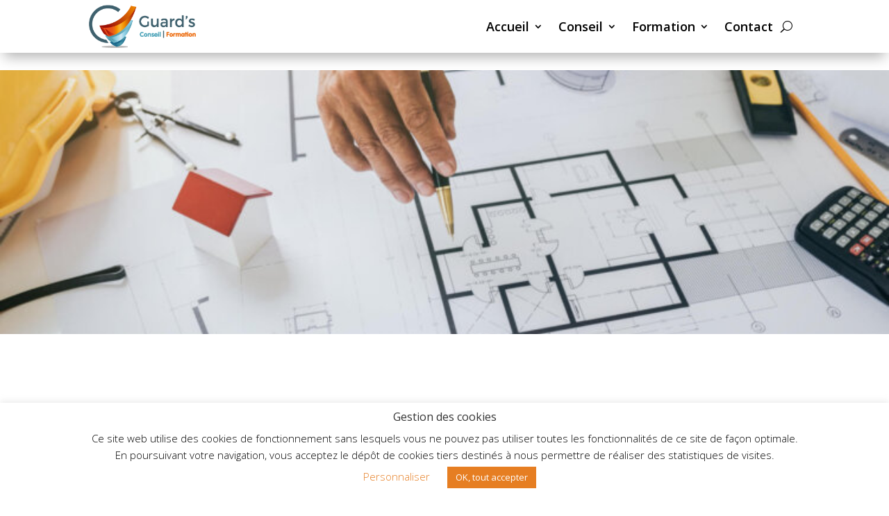

--- FILE ---
content_type: text/css
request_url: https://www.guards-conseil-formation.com/wp-content/et-cache/4277/et-core-unified-tb-4129-tb-4144-deferred-4277.min.css?ver=1765293461
body_size: 1240
content:
.et_pb_section_0_tb_footer,.et_pb_row_0_tb_footer,.et_pb_section_1_tb_footer,.et_pb_row_1_tb_footer{height:30px;min-height:30px;max-height:30px}.et_pb_section_0_tb_footer.et_pb_section{padding-top:0px;padding-bottom:0px;margin-top:0px;margin-bottom:0px;background-color:#ec6608!important}.et_pb_row_0_tb_footer.et_pb_row,.et_pb_row_1_tb_footer.et_pb_row{padding-top:6px!important;padding-bottom:0px!important;padding-top:6px;padding-bottom:0px}.et_pb_text_0_tb_footer.et_pb_text,.et_pb_text_0_tb_footer.et_pb_text a{color:#FFFFFF!important}.et_pb_text_0_tb_footer{font-size:16px;height:30px;min-height:30px;max-height:30px;padding-top:0px!important;padding-bottom:0px!important;margin-top:-2px!important;margin-bottom:0px!important}.et_pb_section_1_tb_footer.et_pb_section{padding-top:0px;padding-bottom:0px;margin-top:0px;margin-bottom:0px}.et_pb_text_1_tb_footer.et_pb_text,.et_pb_text_1_tb_footer.et_pb_text a,.et_pb_text_2_tb_footer.et_pb_text{color:#000000!important}.et_pb_text_1_tb_footer,.et_pb_text_2_tb_footer{height:30px;min-height:30px;max-height:30px;padding-top:0px!important;padding-bottom:0px!important;margin-top:-2px!important;margin-bottom:0px!important}.et_pb_section_2.et_pb_section{padding-top:2px;padding-bottom:30px}